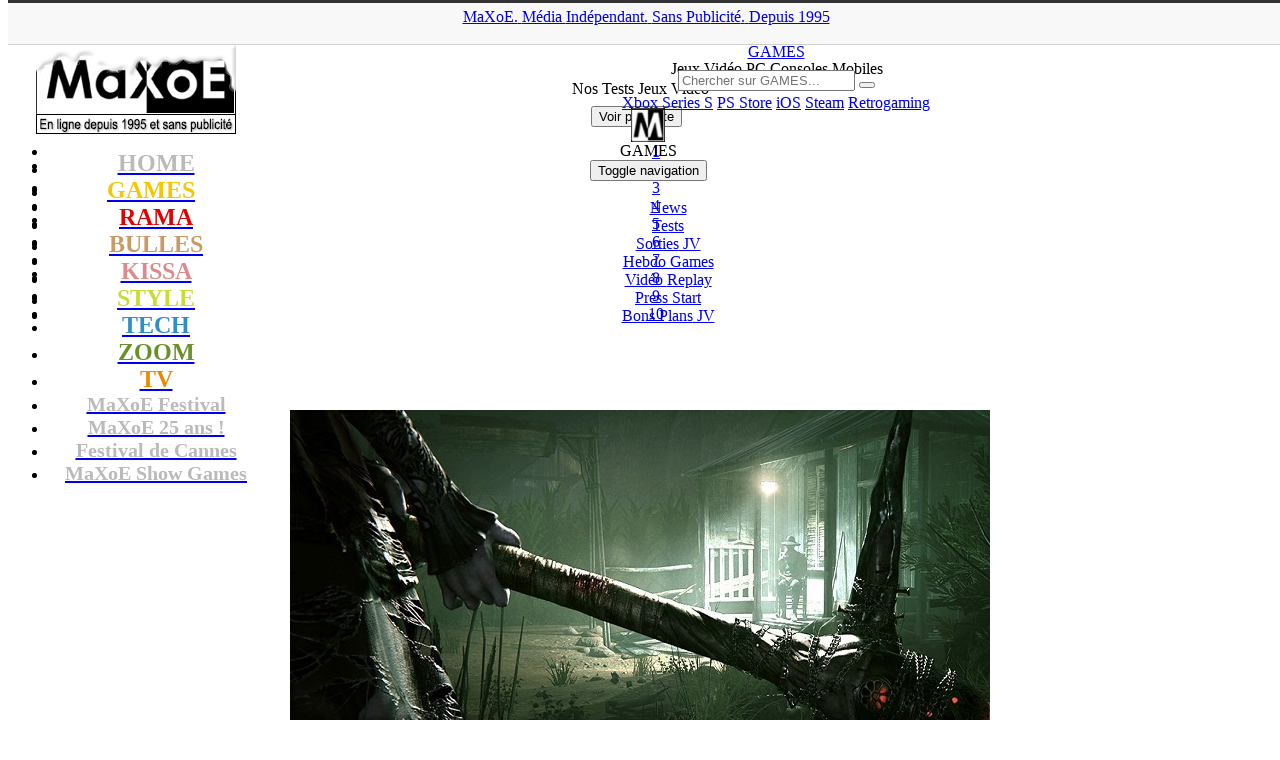

--- FILE ---
content_type: text/html; charset=UTF-8
request_url: https://www.maxoe.com/games-tests-jeux-video-notes/page/39/?v=7
body_size: 14808
content:

<!DOCTYPE html PUBLIC "-//W3C//DTD XHTML 1.0 Transitional//EN" "http://www.w3.org/TR/xhtml1/DTD/xhtml1-transitional.dtd">
<html lang="fr-FR">
<head>
<title>Tests - Tri par Notes - MaXoE</title>
<meta http-equiv="Content-Type" content="text/html; charset=UTF-8" />
<meta http-equiv="Content-Style-Type" content="text/css">
<meta http-equiv="Content-Language" content="fr">
<meta name="title" content="MaXoE Actualité jeux vidéo, cinéma, musique, Japon, anime, manga, informatique, mobile, hi-tech, animaux, sports, associations, design, art, expositions">
<meta name="classification" content="maxoe">
<meta name="robots" content="index,follow">
<meta name="keywords" content="jeux vidéo, cinéma, musique, Japon, anime, manga, informatique, mobile, hi-tech, animaux, sports, associations, design, art, expositions">
<meta name=viewport content="width=device-width, initial-scale=1">
<link rel="alternate" href="https://www.maxoe.com/" hreflang="fr-fr" />
<link rel="alternate" type="application/rss+xml" title="MaXoE Actualité jeux vidéo, cinéma, musique, Japon, anime, manga, informatique, mobile, hi-tech, animaux, sports, associations, design, art, expositions" href="/feed/">
<link rel="stylesheet" type="text/css" href="https://fonts.googleapis.com/css?family=Russo+One" media="screen">
<link rel="stylesheet" href="/wp-content/themes/v2021/style.css" type="text/css" media="screen" />
<link rel="stylesheet" href="/wp-content/themes/v2021/font-awesome/css/font-awesome.min.css">
<link rel="icon" type="image/png" href="/img/theme/icone_games.png" />
<meta name='robots' content='index, follow, max-image-preview:large, max-snippet:-1, max-video-preview:-1' />
	<style>img:is([sizes="auto" i], [sizes^="auto," i]) { contain-intrinsic-size: 3000px 1500px }</style>
	
	<!-- This site is optimized with the Yoast SEO plugin v26.6 - https://yoast.com/wordpress/plugins/seo/ -->
	<link rel="canonical" href="https://www.maxoe.com/games-tests-jeux-video-notes/" />
	<meta property="og:locale" content="fr_FR" />
	<meta property="og:type" content="article" />
	<meta property="og:title" content="Tests - Tri par Notes - MaXoE" />
	<meta property="og:url" content="https://www.maxoe.com/games-tests-jeux-video-notes/" />
	<meta property="og:site_name" content="MaXoE" />
	<meta property="article:publisher" content="https://www.facebook.com/maxoecom" />
	<meta property="article:modified_time" content="2017-06-19T22:47:55+00:00" />
	<meta property="og:image" content="https://www.maxoe.com/img/uploads/2024/08/maxoe_logo_site.jpg" />
	<meta property="og:image:width" content="1024" />
	<meta property="og:image:height" content="576" />
	<meta property="og:image:type" content="image/jpeg" />
	<meta name="twitter:card" content="summary_large_image" />
	<meta name="twitter:site" content="@maxoe" />
	<script type="application/ld+json" class="yoast-schema-graph">{"@context":"https://schema.org","@graph":[{"@type":"WebPage","@id":"https://www.maxoe.com/games-tests-jeux-video-notes/","url":"https://www.maxoe.com/games-tests-jeux-video-notes/","name":"Tests - Tri par Notes - MaXoE","isPartOf":{"@id":"https://www.maxoe.com/#website"},"datePublished":"2017-06-10T00:39:43+00:00","dateModified":"2017-06-19T22:47:55+00:00","inLanguage":"fr-FR","potentialAction":[{"@type":"ReadAction","target":["https://www.maxoe.com/games-tests-jeux-video-notes/"]}]},{"@type":"WebSite","@id":"https://www.maxoe.com/#website","url":"https://www.maxoe.com/","name":"MaXoE","description":"Média indépendant et sans publicité fondé en 1995 - Magazine web : jeux vidéo, gaming, cinéma, musique, BD, comics, manga, hi-tech, art, sciences...","publisher":{"@id":"https://www.maxoe.com/#organization"},"potentialAction":[{"@type":"SearchAction","target":{"@type":"EntryPoint","urlTemplate":"https://www.maxoe.com/?s={search_term_string}"},"query-input":{"@type":"PropertyValueSpecification","valueRequired":true,"valueName":"search_term_string"}}],"inLanguage":"fr-FR"},{"@type":"Organization","@id":"https://www.maxoe.com/#organization","name":"MaXoE","url":"https://www.maxoe.com/","logo":{"@type":"ImageObject","inLanguage":"fr-FR","@id":"https://www.maxoe.com/#/schema/logo/image/","url":"https://www.maxoe.com/img/uploads/2024/08/maxoe_logo_site.jpg","contentUrl":"https://www.maxoe.com/img/uploads/2024/08/maxoe_logo_site.jpg","width":1024,"height":576,"caption":"MaXoE"},"image":{"@id":"https://www.maxoe.com/#/schema/logo/image/"},"sameAs":["https://www.facebook.com/maxoecom","https://x.com/maxoe","https://www.youtube.com/maxoe"]}]}</script>
	<!-- / Yoast SEO plugin. -->


<link rel='dns-prefetch' href='//fonts.googleapis.com' />
<script type="text/javascript">
/* <![CDATA[ */
window._wpemojiSettings = {"baseUrl":"https:\/\/s.w.org\/images\/core\/emoji\/16.0.1\/72x72\/","ext":".png","svgUrl":"https:\/\/s.w.org\/images\/core\/emoji\/16.0.1\/svg\/","svgExt":".svg","source":{"concatemoji":"https:\/\/www.maxoe.com\/wp-includes\/js\/wp-emoji-release.min.js?ver=6.8.3"}};
/*! This file is auto-generated */
!function(s,n){var o,i,e;function c(e){try{var t={supportTests:e,timestamp:(new Date).valueOf()};sessionStorage.setItem(o,JSON.stringify(t))}catch(e){}}function p(e,t,n){e.clearRect(0,0,e.canvas.width,e.canvas.height),e.fillText(t,0,0);var t=new Uint32Array(e.getImageData(0,0,e.canvas.width,e.canvas.height).data),a=(e.clearRect(0,0,e.canvas.width,e.canvas.height),e.fillText(n,0,0),new Uint32Array(e.getImageData(0,0,e.canvas.width,e.canvas.height).data));return t.every(function(e,t){return e===a[t]})}function u(e,t){e.clearRect(0,0,e.canvas.width,e.canvas.height),e.fillText(t,0,0);for(var n=e.getImageData(16,16,1,1),a=0;a<n.data.length;a++)if(0!==n.data[a])return!1;return!0}function f(e,t,n,a){switch(t){case"flag":return n(e,"\ud83c\udff3\ufe0f\u200d\u26a7\ufe0f","\ud83c\udff3\ufe0f\u200b\u26a7\ufe0f")?!1:!n(e,"\ud83c\udde8\ud83c\uddf6","\ud83c\udde8\u200b\ud83c\uddf6")&&!n(e,"\ud83c\udff4\udb40\udc67\udb40\udc62\udb40\udc65\udb40\udc6e\udb40\udc67\udb40\udc7f","\ud83c\udff4\u200b\udb40\udc67\u200b\udb40\udc62\u200b\udb40\udc65\u200b\udb40\udc6e\u200b\udb40\udc67\u200b\udb40\udc7f");case"emoji":return!a(e,"\ud83e\udedf")}return!1}function g(e,t,n,a){var r="undefined"!=typeof WorkerGlobalScope&&self instanceof WorkerGlobalScope?new OffscreenCanvas(300,150):s.createElement("canvas"),o=r.getContext("2d",{willReadFrequently:!0}),i=(o.textBaseline="top",o.font="600 32px Arial",{});return e.forEach(function(e){i[e]=t(o,e,n,a)}),i}function t(e){var t=s.createElement("script");t.src=e,t.defer=!0,s.head.appendChild(t)}"undefined"!=typeof Promise&&(o="wpEmojiSettingsSupports",i=["flag","emoji"],n.supports={everything:!0,everythingExceptFlag:!0},e=new Promise(function(e){s.addEventListener("DOMContentLoaded",e,{once:!0})}),new Promise(function(t){var n=function(){try{var e=JSON.parse(sessionStorage.getItem(o));if("object"==typeof e&&"number"==typeof e.timestamp&&(new Date).valueOf()<e.timestamp+604800&&"object"==typeof e.supportTests)return e.supportTests}catch(e){}return null}();if(!n){if("undefined"!=typeof Worker&&"undefined"!=typeof OffscreenCanvas&&"undefined"!=typeof URL&&URL.createObjectURL&&"undefined"!=typeof Blob)try{var e="postMessage("+g.toString()+"("+[JSON.stringify(i),f.toString(),p.toString(),u.toString()].join(",")+"));",a=new Blob([e],{type:"text/javascript"}),r=new Worker(URL.createObjectURL(a),{name:"wpTestEmojiSupports"});return void(r.onmessage=function(e){c(n=e.data),r.terminate(),t(n)})}catch(e){}c(n=g(i,f,p,u))}t(n)}).then(function(e){for(var t in e)n.supports[t]=e[t],n.supports.everything=n.supports.everything&&n.supports[t],"flag"!==t&&(n.supports.everythingExceptFlag=n.supports.everythingExceptFlag&&n.supports[t]);n.supports.everythingExceptFlag=n.supports.everythingExceptFlag&&!n.supports.flag,n.DOMReady=!1,n.readyCallback=function(){n.DOMReady=!0}}).then(function(){return e}).then(function(){var e;n.supports.everything||(n.readyCallback(),(e=n.source||{}).concatemoji?t(e.concatemoji):e.wpemoji&&e.twemoji&&(t(e.twemoji),t(e.wpemoji)))}))}((window,document),window._wpemojiSettings);
/* ]]> */
</script>
<style id='wp-emoji-styles-inline-css' type='text/css'>

	img.wp-smiley, img.emoji {
		display: inline !important;
		border: none !important;
		box-shadow: none !important;
		height: 1em !important;
		width: 1em !important;
		margin: 0 0.07em !important;
		vertical-align: -0.1em !important;
		background: none !important;
		padding: 0 !important;
	}
</style>
<link rel='stylesheet' id='wp-block-library-css' href='https://www.maxoe.com/wp-includes/css/dist/block-library/style.min.css?ver=6.8.3' type='text/css' media='all' />
<style id='classic-theme-styles-inline-css' type='text/css'>
/*! This file is auto-generated */
.wp-block-button__link{color:#fff;background-color:#32373c;border-radius:9999px;box-shadow:none;text-decoration:none;padding:calc(.667em + 2px) calc(1.333em + 2px);font-size:1.125em}.wp-block-file__button{background:#32373c;color:#fff;text-decoration:none}
</style>
<style id='global-styles-inline-css' type='text/css'>
:root{--wp--preset--aspect-ratio--square: 1;--wp--preset--aspect-ratio--4-3: 4/3;--wp--preset--aspect-ratio--3-4: 3/4;--wp--preset--aspect-ratio--3-2: 3/2;--wp--preset--aspect-ratio--2-3: 2/3;--wp--preset--aspect-ratio--16-9: 16/9;--wp--preset--aspect-ratio--9-16: 9/16;--wp--preset--color--black: #000000;--wp--preset--color--cyan-bluish-gray: #abb8c3;--wp--preset--color--white: #ffffff;--wp--preset--color--pale-pink: #f78da7;--wp--preset--color--vivid-red: #cf2e2e;--wp--preset--color--luminous-vivid-orange: #ff6900;--wp--preset--color--luminous-vivid-amber: #fcb900;--wp--preset--color--light-green-cyan: #7bdcb5;--wp--preset--color--vivid-green-cyan: #00d084;--wp--preset--color--pale-cyan-blue: #8ed1fc;--wp--preset--color--vivid-cyan-blue: #0693e3;--wp--preset--color--vivid-purple: #9b51e0;--wp--preset--gradient--vivid-cyan-blue-to-vivid-purple: linear-gradient(135deg,rgba(6,147,227,1) 0%,rgb(155,81,224) 100%);--wp--preset--gradient--light-green-cyan-to-vivid-green-cyan: linear-gradient(135deg,rgb(122,220,180) 0%,rgb(0,208,130) 100%);--wp--preset--gradient--luminous-vivid-amber-to-luminous-vivid-orange: linear-gradient(135deg,rgba(252,185,0,1) 0%,rgba(255,105,0,1) 100%);--wp--preset--gradient--luminous-vivid-orange-to-vivid-red: linear-gradient(135deg,rgba(255,105,0,1) 0%,rgb(207,46,46) 100%);--wp--preset--gradient--very-light-gray-to-cyan-bluish-gray: linear-gradient(135deg,rgb(238,238,238) 0%,rgb(169,184,195) 100%);--wp--preset--gradient--cool-to-warm-spectrum: linear-gradient(135deg,rgb(74,234,220) 0%,rgb(151,120,209) 20%,rgb(207,42,186) 40%,rgb(238,44,130) 60%,rgb(251,105,98) 80%,rgb(254,248,76) 100%);--wp--preset--gradient--blush-light-purple: linear-gradient(135deg,rgb(255,206,236) 0%,rgb(152,150,240) 100%);--wp--preset--gradient--blush-bordeaux: linear-gradient(135deg,rgb(254,205,165) 0%,rgb(254,45,45) 50%,rgb(107,0,62) 100%);--wp--preset--gradient--luminous-dusk: linear-gradient(135deg,rgb(255,203,112) 0%,rgb(199,81,192) 50%,rgb(65,88,208) 100%);--wp--preset--gradient--pale-ocean: linear-gradient(135deg,rgb(255,245,203) 0%,rgb(182,227,212) 50%,rgb(51,167,181) 100%);--wp--preset--gradient--electric-grass: linear-gradient(135deg,rgb(202,248,128) 0%,rgb(113,206,126) 100%);--wp--preset--gradient--midnight: linear-gradient(135deg,rgb(2,3,129) 0%,rgb(40,116,252) 100%);--wp--preset--font-size--small: 13px;--wp--preset--font-size--medium: 20px;--wp--preset--font-size--large: 36px;--wp--preset--font-size--x-large: 42px;--wp--preset--spacing--20: 0.44rem;--wp--preset--spacing--30: 0.67rem;--wp--preset--spacing--40: 1rem;--wp--preset--spacing--50: 1.5rem;--wp--preset--spacing--60: 2.25rem;--wp--preset--spacing--70: 3.38rem;--wp--preset--spacing--80: 5.06rem;--wp--preset--shadow--natural: 6px 6px 9px rgba(0, 0, 0, 0.2);--wp--preset--shadow--deep: 12px 12px 50px rgba(0, 0, 0, 0.4);--wp--preset--shadow--sharp: 6px 6px 0px rgba(0, 0, 0, 0.2);--wp--preset--shadow--outlined: 6px 6px 0px -3px rgba(255, 255, 255, 1), 6px 6px rgba(0, 0, 0, 1);--wp--preset--shadow--crisp: 6px 6px 0px rgba(0, 0, 0, 1);}:where(.is-layout-flex){gap: 0.5em;}:where(.is-layout-grid){gap: 0.5em;}body .is-layout-flex{display: flex;}.is-layout-flex{flex-wrap: wrap;align-items: center;}.is-layout-flex > :is(*, div){margin: 0;}body .is-layout-grid{display: grid;}.is-layout-grid > :is(*, div){margin: 0;}:where(.wp-block-columns.is-layout-flex){gap: 2em;}:where(.wp-block-columns.is-layout-grid){gap: 2em;}:where(.wp-block-post-template.is-layout-flex){gap: 1.25em;}:where(.wp-block-post-template.is-layout-grid){gap: 1.25em;}.has-black-color{color: var(--wp--preset--color--black) !important;}.has-cyan-bluish-gray-color{color: var(--wp--preset--color--cyan-bluish-gray) !important;}.has-white-color{color: var(--wp--preset--color--white) !important;}.has-pale-pink-color{color: var(--wp--preset--color--pale-pink) !important;}.has-vivid-red-color{color: var(--wp--preset--color--vivid-red) !important;}.has-luminous-vivid-orange-color{color: var(--wp--preset--color--luminous-vivid-orange) !important;}.has-luminous-vivid-amber-color{color: var(--wp--preset--color--luminous-vivid-amber) !important;}.has-light-green-cyan-color{color: var(--wp--preset--color--light-green-cyan) !important;}.has-vivid-green-cyan-color{color: var(--wp--preset--color--vivid-green-cyan) !important;}.has-pale-cyan-blue-color{color: var(--wp--preset--color--pale-cyan-blue) !important;}.has-vivid-cyan-blue-color{color: var(--wp--preset--color--vivid-cyan-blue) !important;}.has-vivid-purple-color{color: var(--wp--preset--color--vivid-purple) !important;}.has-black-background-color{background-color: var(--wp--preset--color--black) !important;}.has-cyan-bluish-gray-background-color{background-color: var(--wp--preset--color--cyan-bluish-gray) !important;}.has-white-background-color{background-color: var(--wp--preset--color--white) !important;}.has-pale-pink-background-color{background-color: var(--wp--preset--color--pale-pink) !important;}.has-vivid-red-background-color{background-color: var(--wp--preset--color--vivid-red) !important;}.has-luminous-vivid-orange-background-color{background-color: var(--wp--preset--color--luminous-vivid-orange) !important;}.has-luminous-vivid-amber-background-color{background-color: var(--wp--preset--color--luminous-vivid-amber) !important;}.has-light-green-cyan-background-color{background-color: var(--wp--preset--color--light-green-cyan) !important;}.has-vivid-green-cyan-background-color{background-color: var(--wp--preset--color--vivid-green-cyan) !important;}.has-pale-cyan-blue-background-color{background-color: var(--wp--preset--color--pale-cyan-blue) !important;}.has-vivid-cyan-blue-background-color{background-color: var(--wp--preset--color--vivid-cyan-blue) !important;}.has-vivid-purple-background-color{background-color: var(--wp--preset--color--vivid-purple) !important;}.has-black-border-color{border-color: var(--wp--preset--color--black) !important;}.has-cyan-bluish-gray-border-color{border-color: var(--wp--preset--color--cyan-bluish-gray) !important;}.has-white-border-color{border-color: var(--wp--preset--color--white) !important;}.has-pale-pink-border-color{border-color: var(--wp--preset--color--pale-pink) !important;}.has-vivid-red-border-color{border-color: var(--wp--preset--color--vivid-red) !important;}.has-luminous-vivid-orange-border-color{border-color: var(--wp--preset--color--luminous-vivid-orange) !important;}.has-luminous-vivid-amber-border-color{border-color: var(--wp--preset--color--luminous-vivid-amber) !important;}.has-light-green-cyan-border-color{border-color: var(--wp--preset--color--light-green-cyan) !important;}.has-vivid-green-cyan-border-color{border-color: var(--wp--preset--color--vivid-green-cyan) !important;}.has-pale-cyan-blue-border-color{border-color: var(--wp--preset--color--pale-cyan-blue) !important;}.has-vivid-cyan-blue-border-color{border-color: var(--wp--preset--color--vivid-cyan-blue) !important;}.has-vivid-purple-border-color{border-color: var(--wp--preset--color--vivid-purple) !important;}.has-vivid-cyan-blue-to-vivid-purple-gradient-background{background: var(--wp--preset--gradient--vivid-cyan-blue-to-vivid-purple) !important;}.has-light-green-cyan-to-vivid-green-cyan-gradient-background{background: var(--wp--preset--gradient--light-green-cyan-to-vivid-green-cyan) !important;}.has-luminous-vivid-amber-to-luminous-vivid-orange-gradient-background{background: var(--wp--preset--gradient--luminous-vivid-amber-to-luminous-vivid-orange) !important;}.has-luminous-vivid-orange-to-vivid-red-gradient-background{background: var(--wp--preset--gradient--luminous-vivid-orange-to-vivid-red) !important;}.has-very-light-gray-to-cyan-bluish-gray-gradient-background{background: var(--wp--preset--gradient--very-light-gray-to-cyan-bluish-gray) !important;}.has-cool-to-warm-spectrum-gradient-background{background: var(--wp--preset--gradient--cool-to-warm-spectrum) !important;}.has-blush-light-purple-gradient-background{background: var(--wp--preset--gradient--blush-light-purple) !important;}.has-blush-bordeaux-gradient-background{background: var(--wp--preset--gradient--blush-bordeaux) !important;}.has-luminous-dusk-gradient-background{background: var(--wp--preset--gradient--luminous-dusk) !important;}.has-pale-ocean-gradient-background{background: var(--wp--preset--gradient--pale-ocean) !important;}.has-electric-grass-gradient-background{background: var(--wp--preset--gradient--electric-grass) !important;}.has-midnight-gradient-background{background: var(--wp--preset--gradient--midnight) !important;}.has-small-font-size{font-size: var(--wp--preset--font-size--small) !important;}.has-medium-font-size{font-size: var(--wp--preset--font-size--medium) !important;}.has-large-font-size{font-size: var(--wp--preset--font-size--large) !important;}.has-x-large-font-size{font-size: var(--wp--preset--font-size--x-large) !important;}
:where(.wp-block-post-template.is-layout-flex){gap: 1.25em;}:where(.wp-block-post-template.is-layout-grid){gap: 1.25em;}
:where(.wp-block-columns.is-layout-flex){gap: 2em;}:where(.wp-block-columns.is-layout-grid){gap: 2em;}
:root :where(.wp-block-pullquote){font-size: 1.5em;line-height: 1.6;}
</style>
<link rel='stylesheet' id='avatar-manager-css' href='https://www.maxoe.com/wp-content/plugins/avatar-manager/assets/css/avatar-manager.min.css?ver=1.2.1' type='text/css' media='all' />
<link rel='stylesheet' id='contact-form-7-css' href='https://www.maxoe.com/wp-content/plugins/contact-form-7/includes/css/styles.css?ver=6.1.4' type='text/css' media='all' />
<style id='contact-form-7-inline-css' type='text/css'>
.wpcf7 .wpcf7-recaptcha iframe {margin-bottom: 0;}.wpcf7 .wpcf7-recaptcha[data-align="center"] > div {margin: 0 auto;}.wpcf7 .wpcf7-recaptcha[data-align="right"] > div {margin: 0 0 0 auto;}
</style>
<link rel='stylesheet' id='wp-polls-css' href='https://www.maxoe.com/wp-content/plugins/wp-polls/polls-css.css?ver=2.77.3' type='text/css' media='all' />
<style id='wp-polls-inline-css' type='text/css'>
.wp-polls .pollbar {
	margin: 1px;
	font-size: 13px;
	line-height: 15px;
	height: 15px;
	background: #e1edf8;
	border: 1px solid #;
}

</style>
<link rel='stylesheet' id='wp-postratings-css' href='https://www.maxoe.com/wp-content/plugins/wp-postratings/css/postratings-css.css?ver=1.91.2' type='text/css' media='all' />
<link rel='stylesheet' id='bootstrapstyle-css' href='https://www.maxoe.com/wp-content/themes/v2021/css/bootstrap.min.css?ver=6.8.3' type='text/css' media='all' />
<link rel='stylesheet' id='bootstrapthemestyle-css' href='https://www.maxoe.com/wp-content/themes/v2021/css/bootstrap-theme.min.css?ver=6.8.3' type='text/css' media='all' />
<link rel='stylesheet' id='googlefonts-css' href='https://fonts.googleapis.com/css?family=Abel:400|Oswald' type='text/css' media='all' />
<link rel='stylesheet' id='slb_core-css' href='https://www.maxoe.com/wp-content/plugins/simple-lightbox/client/css/app.css?ver=2.9.4' type='text/css' media='all' />
<script type="text/javascript" src="https://www.maxoe.com/wp-includes/js/jquery/jquery.min.js?ver=3.7.1" id="jquery-core-js"></script>
<script type="text/javascript" src="https://www.maxoe.com/wp-includes/js/jquery/jquery-migrate.min.js?ver=3.4.1" id="jquery-migrate-js"></script>
<script type="text/javascript" src="https://www.maxoe.com/wp-content/plugins/avatar-manager/assets/js/avatar-manager.min.js?ver=1.2.1" id="avatar-manager-js"></script>
<script type="text/javascript" src="https://www.maxoe.com/wp-content/themes/v2021/js/bootstrap.min.js?ver=1" id="bootstrap-script-js"></script>
<link rel="https://api.w.org/" href="https://www.maxoe.com/wp-json/" /><link rel="alternate" title="JSON" type="application/json" href="https://www.maxoe.com/wp-json/wp/v2/pages/111723" /><link rel="alternate" title="oEmbed (JSON)" type="application/json+oembed" href="https://www.maxoe.com/wp-json/oembed/1.0/embed?url=https%3A%2F%2Fwww.maxoe.com%2Fgames-tests-jeux-video-notes%2F" />
<link rel="alternate" title="oEmbed (XML)" type="text/xml+oembed" href="https://www.maxoe.com/wp-json/oembed/1.0/embed?url=https%3A%2F%2Fwww.maxoe.com%2Fgames-tests-jeux-video-notes%2F&#038;format=xml" />
<meta property="og:type" content="article" />
<meta property="og:title" content="Tests &#8211; Tri par Notes" />
<meta property="og:url" content="https://www.maxoe.com/games-tests-jeux-video-notes/" />
<meta property="og:description" content="" />
<script type="text/javascript" src="https://www.maxoe.com/wp-content/plugins/si-captcha-for-wordpress/captcha/si_captcha.js?ver=1769628834"></script>
<!-- begin SI CAPTCHA Anti-Spam - login/register form style -->
<style type="text/css">
.si_captcha_small { width:175px; height:45px; padding-top:10px; padding-bottom:10px; }
.si_captcha_large { width:250px; height:60px; padding-top:10px; padding-bottom:10px; }
img#si_image_com { border-style:none; margin:0; padding-right:5px; float:left; }
img#si_image_reg { border-style:none; margin:0; padding-right:5px; float:left; }
img#si_image_log { border-style:none; margin:0; padding-right:5px; float:left; }
img#si_image_side_login { border-style:none; margin:0; padding-right:5px; float:left; }
img#si_image_checkout { border-style:none; margin:0; padding-right:5px; float:left; }
img#si_image_jetpack { border-style:none; margin:0; padding-right:5px; float:left; }
img#si_image_bbpress_topic { border-style:none; margin:0; padding-right:5px; float:left; }
.si_captcha_refresh { border-style:none; margin:0; vertical-align:bottom; }
div#si_captcha_input { display:block; padding-top:15px; padding-bottom:5px; }
label#si_captcha_code_label { margin:0; }
input#si_captcha_code_input { width:65px; }
p#si_captcha_code_p { clear: left; padding-top:10px; }
.si-captcha-jetpack-error { color:#DC3232; }
</style>
<!-- end SI CAPTCHA Anti-Spam - login/register form style -->
<link rel="icon" href="https://www.maxoe.com/img/uploads/2019/02/cropped-maxoe_homepage-1-32x32.jpg" sizes="32x32" />
<link rel="icon" href="https://www.maxoe.com/img/uploads/2019/02/cropped-maxoe_homepage-1-192x192.jpg" sizes="192x192" />
<link rel="apple-touch-icon" href="https://www.maxoe.com/img/uploads/2019/02/cropped-maxoe_homepage-1-180x180.jpg" />
<meta name="msapplication-TileImage" content="https://www.maxoe.com/img/uploads/2019/02/cropped-maxoe_homepage-1-270x270.jpg" />
<script type="text/javascript">
jQuery(function($) {
jQuery(document).ready(function() {
	$toTop = $("#gotop");
	
	jQuery(window).scroll(function() {
		if(jQuery(this).scrollTop() != 0) {
			$toTop.fadeIn();  
		} else {
			$toTop.fadeOut();
		}	 
	});

	$toTop.click(function() {
		jQuery("body, html").animate({ scrollTop : 0 }, 800);
		return false;
	});
});
});
</script>
<script type="text/javascript">
  var _gaq = _gaq || [];
  _gaq.push(['_setAccount', 'UA-2783238-9']);
  _gaq.push(['_trackPageview']);

  (function() {
    var ga = document.createElement('script'); ga.type = 'text/javascript'; ga.async = true;
    ga.src = ('https:' == document.location.protocol ? 'https://ssl' : 'http://www') + '.google-analytics.com/ga.js';
    var s = document.getElementsByTagName('script')[0]; s.parentNode.insertBefore(ga, s);
  })();
</script>
<script>
            $(document).ready( function() {                

                /* $(selector).hover( inFunction, outFunction ) */
                $('.dropdown').hover( 
                    function() {
                        
                        $(this).find('ul').css({
                            "display": "block",
                            "margin-top": 0
                        });                        
                        
                    }, 
                    function() {
                        
                        $(this).find('ul').css({
                            "display": "none",
                            "margin-top": 0
                        });
                        
                    } 
                );
                
            });
</script>
</head>
<body>
<a name="top"></a>
<center>

<div style="background-color: #f8f8f8; border-bottom: 1px solid #d0d0d0; border-top: 3px solid #333; height: 36px; position: fixed; top: 0; width: 100% !important; z-index:9999 !important; padding-top: 5px !important; padding-bottom: 0px !important;">

<div class="row no-gutters-archive">

<div class="col-lg-2 col-md-2 col-sm-3 col-xs-4 text-left fawe" style="padding-left: 4px !important;">
<a href="/infosite-presentation/" title="A propos de l'Aventure"><i class="fa fa-info-circle fa-lg" style="margin-right: -2px !important;"></i></a>
<a href="/infosite-les-sites/" title="Actualités / Rendez-Vous"><i class="fa fa-map-signs fa-1x" style="margin-right: -2px !important;"></i></a>
<a href="/infosite-partenariats/" title="Partenariats / Collaborations"><i class="fa fa-handshake-o fa-1x" style="margin-right: -2px !important;"></i></a>
<a href="/infosite-contact/" title="Presse / Candidatures"><i class="fa fa-envelope-square fa-lg" style="margin-right: -2px !important;"></i></a>
</div>

<div>
<div class="col-lg-8 col-md-8 col-sm-6 col-xs-4 text-center brandtitle-topmain link-side-home">

<!-- Header all -->
<a href="/infosite-presentation/" title="MaXoE - Média Indépendant Sans Publicité Depuis 1995 !"><span class="hide-tablet"><span class="blink-media1">MaXoE.</span></span> <span class="blink-media2">Média <span class="hide-tablet">Indépendant.</span></span> <span class="blink-media3">Sans Pub<span class="hide-less535">licité<span class="hide-tablet">.</span></span></span> <span class="hide-tablet"><span class="blink-media4">Depuis 1995</span> <span class="blink-media5"><i class="fa fa-check-square fa-sm" style="color: #17b600; padding-left: 4px;" aria-hidden="true"></i></span></span></a><!-- Header all -->

</div>
</div>

<div class="col-lg-2 col-md-2 col-sm-3 col-xs-4 text-right" style="padding-right: 4px !important;">
<span class="fawe-twitter"><a href="https://x.com/maxoe" title="Suivre @MaXoE sur X/Twitter" target="_blank"><i class="fa fa-twitter-square fa-lg"></i></a></span>
<span class="fawe-facebook"><a href="https://www.facebook.com/maxoecom" title="Suivre MaXoE sur Facebook" target="_blank"><i class="fa fa-facebook-square fa-lg"></i></a></span>
<span class="fawe-youtube"><a href="https://www.youtube.com/maxoe" title="Vidéo MaXoE sur Youtube" target="_blank"><i class="fa fa-youtube-square fa-lg"></i></a></span>
<span class="fawe-rss"><a href="/feed/" title="Flux RSS MaXoE" target="_blank"><i class="fa fa-rss-square fa-lg"></i></a></span>
</div>

</div>

</div>

<div class="container" style="height: 73px; position: fixed; top: 35px; width: 100% !important; z-index:9998 !important; padding-top: 12px !important;  padding-bottom: 8px !important;">

<div class="row no-gutters">

<div class="col-lg-8 col-md-6 col-sm-6 hidden-xs text-left">

<div class="dropdown" style="z-index: 9998; width: 176px; min-width: 20%; float: left;">
	<div class="dropdown-toggle" id="menu1" data-toggle="dropdown">
	<img src='/img/theme/header_maxoe_neige.gif' class='img-journee' alt='MaXoE' title='MaXoE'>	<span style="padding-top: 20px !important;"><span class="caret"></span></span>
	</div>
		<ul class="dropdown-menu" role="menu" aria-labelledby="menu1">
			<li><a href="/"><span style="color:#bababa !important; font-weight: bold !important; font-size: 24px !important;">HOME</span></a></li>
			<li><a href="/games/"><span style="color:#f5c700 !important; font-weight: bold !important; font-size: 24px !important; padding-right: 10px;">GAMES</span></a></li>
			<li><a href="/rama/"><span style="color:#e30000 !important; font-weight: bold !important; font-size: 24px !important;">RAMA</span></a></li>
			<li><a href="/bulles"><span style="color:#ca9a65 !important; font-weight: bold !important; font-size: 24px !important;">BULLES</span></a></li>
			<li><a href="/kissa/"><span style="color:#de8a8d !important; font-weight: bold !important; font-size: 24px !important;">KISSA</span></a></li>
			<li><a href="/style/"><span style="color:#c6dd34 !important; font-weight: bold !important; font-size: 24px !important;">STYLE</span></a></li>
			<li><a href="/tech"><span style="color:#308dc9 !important; font-weight: bold !important; font-size: 24px !important;">TECH</span></a></li>
			<li><a href="/zoom/"><span style="color:#6a9128 !important; font-weight: bold !important; font-size: 24px !important;">ZOOM</span></a></li>
			<li><a href="/tv/"><span style="color:#eb8900 !important; font-weight: bold !important; font-size: 24px !important;">TV</span></a></li>
			<li><a href="/festival/"><span style="color:#BABABA !important; font-weight: bold !important; font-size: 20px !important;">MaXoE Festival</span></a></li>
			<li><a href="/25ans/"><span style="color:#BABABA !important; font-weight: bold !important; font-size: 20px !important;">MaXoE 25 ans !</span></a></li>
			<li><a href="/festival-de-cannes/"><span style="color:#BABABA !important; font-weight: bold !important; font-size: 20px !important;">Festival de Cannes</span></a></li>
			<li><a href="/maxoeshowgames/"><span style="color:#BABABA !important; font-weight: bold !important; font-size: 20px !important;">MaXoE Show Games</span></a></li>
		</ul>
</div>

<div class="hide-header">
<div style="min-width: 80% float: left; margin-top: -3px;">
	<a href="/games/" title="MaXoE Games"><span class="brandtitlegames" style="line-height: 1em; !important;">GAMES</span></a><br>
	<span class="brandtitle-submain" style="padding-left: 2px;">Jeux<span class="hide-device"> Vidéo</span> PC Consoles Mobiles</span>
</div>
</div>

</div>

<div class="col-lg-4 col-md-6 col-sm-6 col-xs-12" style="margin-top: -8px !important;">

	<form role="form" id="searchform" method="get" action="/">
		<div class="input-group stylish-input-group">
			<input type="hidden" name="cat" value="1">
			<input required type="text" name="s" id="s" class="form-control" placeholder="Chercher sur GAMES..." oninvalid="this.setCustomValidity('Saisissez le mot à rechercher')">
			<span class="input-group-addon">
				<button type="submit">
					<span class="glyphicon glyphicon-search"></span>
				</button>  
			</span>
		</div>
	</form>
				
		<div class="search-sub" style="padding-top: 3px;">
			<a href="/tag/xbox-series-s/" title="Xbox Series S">Xbox Series S</a>
			<a href="/tag/playstation-store/" title="PS Store">PS Store</a>
			<a href="/tag/ipad-iphone/" title="iOS">iOS</a>
			<a href="/tag/steam/" title="Steam">Steam</a>
			<a href="/tag/retrogaming/" title="Retrogaming">Retrogaming</a>
		</div>
</div>

</div>
</div>
<div style="clear:both"></div>

<nav class="navbar navbar-games" style="position: fixed !important; top: 108px !important; width: 100% !important; z-index:9997 !important;">
  <div class="container-fluid">

    <div class="navbar-header">
	<div class="visible-xs-inline-block pull-left">
	<div style="display: inline-block;"><a class="navbar-brand img-responsive" href="/"><img src="/img/theme/maxoe_logo_navbar.jpg" alt="MaXoE" height="34"></a></div>
	<div class="brandtitlegames title-toggled">GAMES</div>
	</div>
      <button type="button" class="navbar-toggle collapsed" data-toggle="collapse" data-target="#bs-example-navbar-collapse-1" aria-expanded="false">
        <span class="sr-only">Toggle navigation</span>
        <span class="icon-bar"></span>
        <span class="icon-bar"></span>
        <span class="icon-bar"></span>
      </button>
    </div>

    <div class="collapse navbar-collapse" id="bs-example-navbar-collapse-1">
	
      <ul class="nav navbar-nav navbar-btn" style="margin-top: 0px !important;">
		
		<li><a href="/games/" title="Accueil Games"><span class="fa fa-home fa-md" alt="Accueil Games" title="Accueil Games"></span></a></li>
		<li><a href="/games/jeux-news/" title="News">News</a></li>
		<li><a href="/games/jeux-articles/" title="Tests">Tests</a></li>
		<li><a href="/tag/sorties-jeux-video/" title="Sorties JV">Sorties<span class="hide-menu-top"> JV</span></a></li>
		<li><a href="/tag/hebdo-games/" title="Hebdo Games">Hebdo Games</a></li>
		<li><a href="/tag/video-replay/" title="Vidéo Replay"><span class="hide-menu-top">Vidéo </span>Replay</a></li>
		<li><a href="/tag/press-start/" title="Press Start">Press Start</a></li>
		<li><a href="/tag/bons-plans-jv/" title="Bons Plans JV">Bons Plans<span class="hide-menu-top"> JV</span></a></li>

      </ul>
	  
    </div>
  </div>
</nav>

<div style="clear:both"></div>

<div id="gotop">▲</div>   
<div class="container-news margin-top-breadcrumb">
<div class="row no-gutters">

<div class="hide-tablet">
<div class="col-lg-12 col-md-12 col-sm-12 text-left" style="padding-top: 0px !important; margin-bottom: 8px !important;">

<div class="text-left">
<span id="breadcrumbs"><a href="/">MaXoE</a> > <a href="/games/">GAMES</a> > <a href="/category/games/jeux-articles/">Tests</a> > Tri par Notes</span>
</div>

</div>
</div>

</div>
</div>

<div class="container" style="padding-top: 10px !important; padding-bottom: 15px !important; margin-bottom: 50px !important;">

<div style="padding-top: 18px; padding-bottom: 55px;"><span class="titlepost titlegames">Nos Tests Jeux Vidéo</span><br>
<center>
<div class="row row-articles">
<div class="col-sm-12" style="padding-top: 8px; margin-right: 8px;">
<div class="btn-group">
  <button type="button" class="btn btn-default dropdown-toggle" data-toggle="dropdown" aria-haspopup="true" aria-expanded="false">Voir par Note <span class="caret-articles"></span>
  </button>
  <ul class="dropdown-menu">
    <li><a href="/games-tests-jeux-video-notes/?v=1">1</a></li>
    <li><a href="/games-tests-jeux-video-notes/?v=2">2</a></li>
    <li><a href="/games-tests-jeux-video-notes/?v=3">3</a></li>
    <li><a href="/games-tests-jeux-video-notes/?v=4">4</a></li>
    <li><a href="/games-tests-jeux-video-notes/?v=5">5</a></li>
    <li><a href="/games-tests-jeux-video-notes/?v=6">6</a></li>
    <li><a href="/games-tests-jeux-video-notes/?v=7">7</a></li>
    <li><a href="/games-tests-jeux-video-notes/?v=8">8</a></li>
    <li><a href="/games-tests-jeux-video-notes/?v=9">9</a></li>
    <li><a href="/games-tests-jeux-video-notes/?v=10">10</a></li>
  </ul>
</div>
</div>
</div>
</center>

</div>



		
<!-- Start Page 2 -->
	
		
<div class="row no-gutters-archives" style="margin-bottom: 0px !important; margin-top: 16px !important;">

<div class="hide-tablet">
<div class="col-md-2">
	
  				<a href="https://www.maxoe.com/games/jeux-articles/tests-ps4/outlast-2-plaisir-souffrance/" rel="bookmark" title="Outlast 2 : le plaisir dans la souffrance"><img src="https://www.maxoe.com/img/uploads/2017/05/outlast-2-au-1280-1490316658723_1280w.jpg" title="Outlast 2 : le plaisir dans la souffrance" class="img-responsive" /></a>
		
</div>
</div>

<div class="col-md-7 text-left">

<div class="linkhome addpad-top-title3" style="padding-bottom: 13px; margin-top: -6px;"><a href="https://www.maxoe.com/games/jeux-articles/tests-ps4/outlast-2-plaisir-souffrance/" rel="bookmark" title="Outlast 2 : le plaisir dans la souffrance">Outlast 2 : le plaisir dans la souffrance</a></div>

Entre Candy et Human Centipede. Plus proche de Human Centipede quand même&#8230; Rarement un jeu n’aura autant mérité son PEGI 18. Dès le lancement de celui-ci, une simple phrase d&rsquo;avertissement annonce la couleur et le contenu pourrait se ...
</div>

<div class="col-md-3">

<div class="text-left addpad-top-title4" style="margin-top: 1px;"><span class="category-1" style="margin-right: 6px;"><a href="https://www.maxoe.com/games/jeux-articles/tests-ps4/">PS4</a></span></div>

		<div class="cadrenote" style="margin-top: 20px;">
		<div class="row no-gutters-une">

		<div class="col-xs-6"><center>
		<div class="avisfiche">NOTE MaXoE</div>
		<div style="padding-top: 5px; padding-bottom: 4px;">
		<img src="/img/theme/7.png" title="7"/>

		
		</div></center></div>

		<div class="col-xs-6"><center>
		<div class="avisfiche">VOTE DES LECTEURS</div>
		<div style="padding-top: 9px; padding-bottom: 8px;">
		<div style="display: inline-block;"><div id="post-ratings-110261" class="post-ratings" data-nonce="c2f6455751"><img id="rating_110261_1" src="https://www.maxoe.com/wp-content/plugins/wp-postratings/images/stars_crystal/rating_on.gif" alt="1 / 5" title="1 / 5" onmouseover="current_rating(110261, 1, '1 / 5');" onmouseout="ratings_off(2.8, 3, 0);" onclick="rate_post();" onkeypress="rate_post();" style="cursor: pointer; border: 0px;" /><img id="rating_110261_2" src="https://www.maxoe.com/wp-content/plugins/wp-postratings/images/stars_crystal/rating_on.gif" alt="2 / 5" title="2 / 5" onmouseover="current_rating(110261, 2, '2 / 5');" onmouseout="ratings_off(2.8, 3, 0);" onclick="rate_post();" onkeypress="rate_post();" style="cursor: pointer; border: 0px;" /><img id="rating_110261_3" src="https://www.maxoe.com/wp-content/plugins/wp-postratings/images/stars_crystal/rating_half.gif" alt="3 / 5" title="3 / 5" onmouseover="current_rating(110261, 3, '3 / 5');" onmouseout="ratings_off(2.8, 3, 0);" onclick="rate_post();" onkeypress="rate_post();" style="cursor: pointer; border: 0px;" /><img id="rating_110261_4" src="https://www.maxoe.com/wp-content/plugins/wp-postratings/images/stars_crystal/rating_off.gif" alt="4 / 5" title="4 / 5" onmouseover="current_rating(110261, 4, '4 / 5');" onmouseout="ratings_off(2.8, 3, 0);" onclick="rate_post();" onkeypress="rate_post();" style="cursor: pointer; border: 0px;" /><img id="rating_110261_5" src="https://www.maxoe.com/wp-content/plugins/wp-postratings/images/stars_crystal/rating_off.gif" alt="5 / 5" title="5 / 5" onmouseover="current_rating(110261, 5, '5 / 5');" onmouseout="ratings_off(2.8, 3, 0);" onclick="rate_post();" onkeypress="rate_post();" style="cursor: pointer; border: 0px;" /></div></div></div>
		</center></div>

		</div>
		</div>

</div>

</div>

<br>


			
<div class="row no-gutters-archives" style="margin-bottom: 0px !important; margin-top: 16px !important;">

<div class="hide-tablet">
<div class="col-md-2">
	
  				<a href="https://www.maxoe.com/games/jeux-articles/tests-pc/mass-effect-andromeda-devenez-lindiana-jones-planetes/" rel="bookmark" title="Mass Effect: Andromeda, devenez l&rsquo;Indiana Jones des planètes"><img src="https://www.maxoe.com/img/uploads/2017/05/Une-MassEffectAndromeda.jpeg" title="Mass Effect: Andromeda, devenez l&rsquo;Indiana Jones des planètes" class="img-responsive" /></a>
		
</div>
</div>

<div class="col-md-7 text-left">

<div class="linkhome addpad-top-title3" style="padding-bottom: 13px; margin-top: -6px;"><a href="https://www.maxoe.com/games/jeux-articles/tests-pc/mass-effect-andromeda-devenez-lindiana-jones-planetes/" rel="bookmark" title="Mass Effect: Andromeda, devenez l&rsquo;Indiana Jones des planètes">Mass Effect: Andromeda, devenez l&rsquo;Indiana Jones des planètes</a></div>

L’histoire commence alors que vous vous réveillez d’un sommeil cryogénique de 600 ans. Vous faites partie d’une arche censée rejoindre la galaxie Andromède pour redémarrer une civilisation. D’autres arches ont fait le même trajet, toutes ...
</div>

<div class="col-md-3">

<div class="text-left addpad-top-title4" style="margin-top: 1px;"><span class="category-1" style="margin-right: 6px;"><a href="https://www.maxoe.com/games/jeux-articles/tests-pc/">PC</a></span><span class="category-1" style="margin-right: 6px;"><a href="https://www.maxoe.com/games/jeux-articles/tests-ps4/">PS4</a></span><span class="category-1" style="margin-right: 6px;"><a href="https://www.maxoe.com/games/jeux-articles/tests-xbox-one/">Xbox One</a></span></div>

		<div class="cadrenote" style="margin-top: 20px;">
		<div class="row no-gutters-une">

		<div class="col-xs-6"><center>
		<div class="avisfiche">NOTE MaXoE</div>
		<div style="padding-top: 5px; padding-bottom: 4px;">
		<img src="/img/theme/7.png" title="7"/>

		
		</div></center></div>

		<div class="col-xs-6"><center>
		<div class="avisfiche">VOTE DES LECTEURS</div>
		<div style="padding-top: 9px; padding-bottom: 8px;">
		<div style="display: inline-block;"><div id="post-ratings-110107" class="post-ratings" data-nonce="36a9a3f287"><img id="rating_110107_1" src="https://www.maxoe.com/wp-content/plugins/wp-postratings/images/stars_crystal/rating_on.gif" alt="1 / 5" title="1 / 5" onmouseover="current_rating(110107, 1, '1 / 5');" onmouseout="ratings_off(3, 0, 0);" onclick="rate_post();" onkeypress="rate_post();" style="cursor: pointer; border: 0px;" /><img id="rating_110107_2" src="https://www.maxoe.com/wp-content/plugins/wp-postratings/images/stars_crystal/rating_on.gif" alt="2 / 5" title="2 / 5" onmouseover="current_rating(110107, 2, '2 / 5');" onmouseout="ratings_off(3, 0, 0);" onclick="rate_post();" onkeypress="rate_post();" style="cursor: pointer; border: 0px;" /><img id="rating_110107_3" src="https://www.maxoe.com/wp-content/plugins/wp-postratings/images/stars_crystal/rating_on.gif" alt="3 / 5" title="3 / 5" onmouseover="current_rating(110107, 3, '3 / 5');" onmouseout="ratings_off(3, 0, 0);" onclick="rate_post();" onkeypress="rate_post();" style="cursor: pointer; border: 0px;" /><img id="rating_110107_4" src="https://www.maxoe.com/wp-content/plugins/wp-postratings/images/stars_crystal/rating_off.gif" alt="4 / 5" title="4 / 5" onmouseover="current_rating(110107, 4, '4 / 5');" onmouseout="ratings_off(3, 0, 0);" onclick="rate_post();" onkeypress="rate_post();" style="cursor: pointer; border: 0px;" /><img id="rating_110107_5" src="https://www.maxoe.com/wp-content/plugins/wp-postratings/images/stars_crystal/rating_off.gif" alt="5 / 5" title="5 / 5" onmouseover="current_rating(110107, 5, '5 / 5');" onmouseout="ratings_off(3, 0, 0);" onclick="rate_post();" onkeypress="rate_post();" style="cursor: pointer; border: 0px;" /></div></div></div>
		</center></div>

		</div>
		</div>

</div>

</div>

<br>


			
<div class="row no-gutters-archives" style="margin-bottom: 0px !important; margin-top: 16px !important;">

<div class="hide-tablet">
<div class="col-md-2">
	
  				<a href="https://www.maxoe.com/games/jeux-articles/tests-pc/retour-eagle-flight-fais-loiseau/" rel="bookmark" title="Retour sur Eagle Flight : fais comme l&rsquo;oiseau"><img src="https://www.maxoe.com/img/uploads/2017/05/EagleFlight-haut.jpg" title="Retour sur Eagle Flight : fais comme l&rsquo;oiseau" class="img-responsive" /></a>
		
</div>
</div>

<div class="col-md-7 text-left">

<div class="linkhome addpad-top-title3" style="padding-bottom: 13px; margin-top: -6px;"><a href="https://www.maxoe.com/games/jeux-articles/tests-pc/retour-eagle-flight-fais-loiseau/" rel="bookmark" title="Retour sur Eagle Flight : fais comme l&rsquo;oiseau">Retour sur Eagle Flight : fais comme l&rsquo;oiseau</a></div>

Paris, retour à la nature Paris. Quelques années après nous. Après nous car la ville est abandonnée. Elle est envahie par la végétation et les animaux : loups, aigles, éléphants, girafes, &#8230; Et vous dans tout cela ? Vous incarnez un aigle en vue ...
</div>

<div class="col-md-3">

<div class="text-left addpad-top-title4" style="margin-top: 1px;"><span class="category-1" style="margin-right: 6px;"><a href="https://www.maxoe.com/games/jeux-articles/tests-pc/">PC</a></span><span class="category-1" style="margin-right: 6px;"><a href="https://www.maxoe.com/games/jeux-articles/tests-ps4/">PS4</a></span></div>

		<div class="cadrenote" style="margin-top: 20px;">
		<div class="row no-gutters-une">

		<div class="col-xs-6"><center>
		<div class="avisfiche">NOTE MaXoE</div>
		<div style="padding-top: 5px; padding-bottom: 4px;">
		<img src="/img/theme/7.png" title="7"/>

		
		</div></center></div>

		<div class="col-xs-6"><center>
		<div class="avisfiche">VOTE DES LECTEURS</div>
		<div style="padding-top: 9px; padding-bottom: 8px;">
		<div style="display: inline-block;"><div id="post-ratings-109894" class="post-ratings" data-nonce="b3043de36b"><img id="rating_109894_1" src="https://www.maxoe.com/wp-content/plugins/wp-postratings/images/stars_crystal/rating_on.gif" alt="1 / 5" title="1 / 5" onmouseover="current_rating(109894, 1, '1 / 5');" onmouseout="ratings_off(3, 0, 0);" onclick="rate_post();" onkeypress="rate_post();" style="cursor: pointer; border: 0px;" /><img id="rating_109894_2" src="https://www.maxoe.com/wp-content/plugins/wp-postratings/images/stars_crystal/rating_on.gif" alt="2 / 5" title="2 / 5" onmouseover="current_rating(109894, 2, '2 / 5');" onmouseout="ratings_off(3, 0, 0);" onclick="rate_post();" onkeypress="rate_post();" style="cursor: pointer; border: 0px;" /><img id="rating_109894_3" src="https://www.maxoe.com/wp-content/plugins/wp-postratings/images/stars_crystal/rating_on.gif" alt="3 / 5" title="3 / 5" onmouseover="current_rating(109894, 3, '3 / 5');" onmouseout="ratings_off(3, 0, 0);" onclick="rate_post();" onkeypress="rate_post();" style="cursor: pointer; border: 0px;" /><img id="rating_109894_4" src="https://www.maxoe.com/wp-content/plugins/wp-postratings/images/stars_crystal/rating_off.gif" alt="4 / 5" title="4 / 5" onmouseover="current_rating(109894, 4, '4 / 5');" onmouseout="ratings_off(3, 0, 0);" onclick="rate_post();" onkeypress="rate_post();" style="cursor: pointer; border: 0px;" /><img id="rating_109894_5" src="https://www.maxoe.com/wp-content/plugins/wp-postratings/images/stars_crystal/rating_off.gif" alt="5 / 5" title="5 / 5" onmouseover="current_rating(109894, 5, '5 / 5');" onmouseout="ratings_off(3, 0, 0);" onclick="rate_post();" onkeypress="rate_post();" style="cursor: pointer; border: 0px;" /></div></div></div>
		</center></div>

		</div>
		</div>

</div>

</div>

<br>


			
<div class="row no-gutters-archives" style="margin-bottom: 0px !important; margin-top: 16px !important;">

<div class="hide-tablet">
<div class="col-md-2">
	
  				<a href="https://www.maxoe.com/games/jeux-articles/tests-pc/toukiden-2-main-demon/" rel="bookmark" title="Toukiden 2 : La main du démon"><img src="https://www.maxoe.com/img/uploads/2017/04/toukiden-2-en-tête.jpg" title="Toukiden 2 : La main du démon" class="img-responsive" /></a>
		
</div>
</div>

<div class="col-md-7 text-left">

<div class="linkhome addpad-top-title3" style="padding-bottom: 13px; margin-top: -6px;"><a href="https://www.maxoe.com/games/jeux-articles/tests-pc/toukiden-2-main-demon/" rel="bookmark" title="Toukiden 2 : La main du démon">Toukiden 2 : La main du démon</a></div>

Perte de mémoire L&rsquo;histoire se déroule peu de temps après Toukiden Kiwami (Vous pouvez retrouver notre test de la version Age of Demon à cette adresse). En tant que Slayer, l&rsquo;un des protecteurs de l&rsquo;humanité, notre devoir consiste à ...
</div>

<div class="col-md-3">

<div class="text-left addpad-top-title4" style="margin-top: 1px;"><span class="category-1" style="margin-right: 6px;"><a href="https://www.maxoe.com/games/jeux-articles/tests-pc/">PC</a></span><span class="category-1" style="margin-right: 6px;"><a href="https://www.maxoe.com/games/jeux-articles/tests-psvita/">PS Vita</a></span><span class="category-1" style="margin-right: 6px;"><a href="https://www.maxoe.com/games/jeux-articles/tests-ps4/">PS4</a></span></div>

		<div class="cadrenote" style="margin-top: 20px;">
		<div class="row no-gutters-une">

		<div class="col-xs-6"><center>
		<div class="avisfiche">NOTE MaXoE</div>
		<div style="padding-top: 5px; padding-bottom: 4px;">
		<img src="/img/theme/7.png" title="7"/>

		
		</div></center></div>

		<div class="col-xs-6"><center>
		<div class="avisfiche">VOTE DES LECTEURS</div>
		<div style="padding-top: 9px; padding-bottom: 8px;">
		<div style="display: inline-block;"><div id="post-ratings-109857" class="post-ratings" data-nonce="75ef5beab3"><img id="rating_109857_1" src="https://www.maxoe.com/wp-content/plugins/wp-postratings/images/stars_crystal/rating_on.gif" alt="1 / 5" title="1 / 5" onmouseover="current_rating(109857, 1, '1 / 5');" onmouseout="ratings_off(3.5, 4, 0);" onclick="rate_post();" onkeypress="rate_post();" style="cursor: pointer; border: 0px;" /><img id="rating_109857_2" src="https://www.maxoe.com/wp-content/plugins/wp-postratings/images/stars_crystal/rating_on.gif" alt="2 / 5" title="2 / 5" onmouseover="current_rating(109857, 2, '2 / 5');" onmouseout="ratings_off(3.5, 4, 0);" onclick="rate_post();" onkeypress="rate_post();" style="cursor: pointer; border: 0px;" /><img id="rating_109857_3" src="https://www.maxoe.com/wp-content/plugins/wp-postratings/images/stars_crystal/rating_on.gif" alt="3 / 5" title="3 / 5" onmouseover="current_rating(109857, 3, '3 / 5');" onmouseout="ratings_off(3.5, 4, 0);" onclick="rate_post();" onkeypress="rate_post();" style="cursor: pointer; border: 0px;" /><img id="rating_109857_4" src="https://www.maxoe.com/wp-content/plugins/wp-postratings/images/stars_crystal/rating_half.gif" alt="4 / 5" title="4 / 5" onmouseover="current_rating(109857, 4, '4 / 5');" onmouseout="ratings_off(3.5, 4, 0);" onclick="rate_post();" onkeypress="rate_post();" style="cursor: pointer; border: 0px;" /><img id="rating_109857_5" src="https://www.maxoe.com/wp-content/plugins/wp-postratings/images/stars_crystal/rating_off.gif" alt="5 / 5" title="5 / 5" onmouseover="current_rating(109857, 5, '5 / 5');" onmouseout="ratings_off(3.5, 4, 0);" onclick="rate_post();" onkeypress="rate_post();" style="cursor: pointer; border: 0px;" /></div></div></div>
		</center></div>

		</div>
		</div>

</div>

</div>

<br>


			
<div class="row no-gutters-archives" style="margin-bottom: 0px !important; margin-top: 16px !important;">

<div class="hide-tablet">
<div class="col-md-2">
	
  				<a href="https://www.maxoe.com/games/jeux-articles/tests-ps4/retour-robinson-the-journey-limmersion-selon-crytek/" rel="bookmark" title="Retour sur Robinson The Journey : l&rsquo;immersion selon Crytek"><img src="https://www.maxoe.com/img/uploads/2017/04/Robinson_The_Journey_haut.jpg" title="Retour sur Robinson The Journey : l&rsquo;immersion selon Crytek" class="img-responsive" /></a>
		
</div>
</div>

<div class="col-md-7 text-left">

<div class="linkhome addpad-top-title3" style="padding-bottom: 13px; margin-top: -6px;"><a href="https://www.maxoe.com/games/jeux-articles/tests-ps4/retour-robinson-the-journey-limmersion-selon-crytek/" rel="bookmark" title="Retour sur Robinson The Journey : l&rsquo;immersion selon Crytek">Retour sur Robinson The Journey : l&rsquo;immersion selon Crytek</a></div>

Planète inconnue Suite à un incident dans l&rsquo;espace, le personnage que vous incarnez, Robin, se retrouve sur la planètes Tyson 3. Son univers se résume à la capsule de secours et de survie qui l&rsquo;a amené jusque-là. Autour de celui-ci, vous ...
</div>

<div class="col-md-3">

<div class="text-left addpad-top-title4" style="margin-top: 1px;"><span class="category-1" style="margin-right: 6px;"><a href="https://www.maxoe.com/games/jeux-articles/tests-ps4/">PS4</a></span></div>

		<div class="cadrenote" style="margin-top: 20px;">
		<div class="row no-gutters-une">

		<div class="col-xs-6"><center>
		<div class="avisfiche">NOTE MaXoE</div>
		<div style="padding-top: 5px; padding-bottom: 4px;">
		<img src="/img/theme/7.png" title="7"/>

		
		</div></center></div>

		<div class="col-xs-6"><center>
		<div class="avisfiche">VOTE DES LECTEURS</div>
		<div style="padding-top: 9px; padding-bottom: 8px;">
		<div style="display: inline-block;"><div id="post-ratings-109865" class="post-ratings" data-nonce="c5ad7ae3f7"><img id="rating_109865_1" src="https://www.maxoe.com/wp-content/plugins/wp-postratings/images/stars_crystal/rating_on.gif" alt="1 / 5" title="1 / 5" onmouseover="current_rating(109865, 1, '1 / 5');" onmouseout="ratings_off(3, 0, 0);" onclick="rate_post();" onkeypress="rate_post();" style="cursor: pointer; border: 0px;" /><img id="rating_109865_2" src="https://www.maxoe.com/wp-content/plugins/wp-postratings/images/stars_crystal/rating_on.gif" alt="2 / 5" title="2 / 5" onmouseover="current_rating(109865, 2, '2 / 5');" onmouseout="ratings_off(3, 0, 0);" onclick="rate_post();" onkeypress="rate_post();" style="cursor: pointer; border: 0px;" /><img id="rating_109865_3" src="https://www.maxoe.com/wp-content/plugins/wp-postratings/images/stars_crystal/rating_on.gif" alt="3 / 5" title="3 / 5" onmouseover="current_rating(109865, 3, '3 / 5');" onmouseout="ratings_off(3, 0, 0);" onclick="rate_post();" onkeypress="rate_post();" style="cursor: pointer; border: 0px;" /><img id="rating_109865_4" src="https://www.maxoe.com/wp-content/plugins/wp-postratings/images/stars_crystal/rating_off.gif" alt="4 / 5" title="4 / 5" onmouseover="current_rating(109865, 4, '4 / 5');" onmouseout="ratings_off(3, 0, 0);" onclick="rate_post();" onkeypress="rate_post();" style="cursor: pointer; border: 0px;" /><img id="rating_109865_5" src="https://www.maxoe.com/wp-content/plugins/wp-postratings/images/stars_crystal/rating_off.gif" alt="5 / 5" title="5 / 5" onmouseover="current_rating(109865, 5, '5 / 5');" onmouseout="ratings_off(3, 0, 0);" onclick="rate_post();" onkeypress="rate_post();" style="cursor: pointer; border: 0px;" /></div></div></div>
		</center></div>

		</div>
		</div>

</div>

</div>

<br>


			
<div class="row no-gutters-archives" style="margin-bottom: 0px !important; margin-top: 16px !important;">

<div class="hide-tablet">
<div class="col-md-2">
	
  				<a href="https://www.maxoe.com/games/jeux-articles/tests-ps4/retour-tumble-vr-ladresse-immersion/" rel="bookmark" title="Retour sur Tumble VR : l&rsquo;adresse en immersion"><img src="https://www.maxoe.com/img/uploads/2017/04/TumbleVR-haut.jpg" title="Retour sur Tumble VR : l&rsquo;adresse en immersion" class="img-responsive" /></a>
		
</div>
</div>

<div class="col-md-7 text-left">

<div class="linkhome addpad-top-title3" style="padding-bottom: 13px; margin-top: -6px;"><a href="https://www.maxoe.com/games/jeux-articles/tests-ps4/retour-tumble-vr-ladresse-immersion/" rel="bookmark" title="Retour sur Tumble VR : l&rsquo;adresse en immersion">Retour sur Tumble VR : l&rsquo;adresse en immersion</a></div>

Petites pièces deviendront grandes Tumble est un jeu qui était sorti sur PS3. Le principe c&rsquo;était celui de l&rsquo;adresse et de la réflexion. On vous proposait différents challenges à base de pièces à empiler. Le but avoué à l&rsquo;époque ...
</div>

<div class="col-md-3">

<div class="text-left addpad-top-title4" style="margin-top: 1px;"><span class="category-1" style="margin-right: 6px;"><a href="https://www.maxoe.com/games/jeux-articles/tests-ps4/">PS4</a></span></div>

		<div class="cadrenote" style="margin-top: 20px;">
		<div class="row no-gutters-une">

		<div class="col-xs-6"><center>
		<div class="avisfiche">NOTE MaXoE</div>
		<div style="padding-top: 5px; padding-bottom: 4px;">
		<img src="/img/theme/7.png" title="7"/>

		
		</div></center></div>

		<div class="col-xs-6"><center>
		<div class="avisfiche">VOTE DES LECTEURS</div>
		<div style="padding-top: 9px; padding-bottom: 8px;">
		<div style="display: inline-block;"><div id="post-ratings-109801" class="post-ratings" data-nonce="cdc528a33a"><img id="rating_109801_1" src="https://www.maxoe.com/wp-content/plugins/wp-postratings/images/stars_crystal/rating_on.gif" alt="1 / 5" title="1 / 5" onmouseover="current_rating(109801, 1, '1 / 5');" onmouseout="ratings_off(3.5, 4, 0);" onclick="rate_post();" onkeypress="rate_post();" style="cursor: pointer; border: 0px;" /><img id="rating_109801_2" src="https://www.maxoe.com/wp-content/plugins/wp-postratings/images/stars_crystal/rating_on.gif" alt="2 / 5" title="2 / 5" onmouseover="current_rating(109801, 2, '2 / 5');" onmouseout="ratings_off(3.5, 4, 0);" onclick="rate_post();" onkeypress="rate_post();" style="cursor: pointer; border: 0px;" /><img id="rating_109801_3" src="https://www.maxoe.com/wp-content/plugins/wp-postratings/images/stars_crystal/rating_on.gif" alt="3 / 5" title="3 / 5" onmouseover="current_rating(109801, 3, '3 / 5');" onmouseout="ratings_off(3.5, 4, 0);" onclick="rate_post();" onkeypress="rate_post();" style="cursor: pointer; border: 0px;" /><img id="rating_109801_4" src="https://www.maxoe.com/wp-content/plugins/wp-postratings/images/stars_crystal/rating_half.gif" alt="4 / 5" title="4 / 5" onmouseover="current_rating(109801, 4, '4 / 5');" onmouseout="ratings_off(3.5, 4, 0);" onclick="rate_post();" onkeypress="rate_post();" style="cursor: pointer; border: 0px;" /><img id="rating_109801_5" src="https://www.maxoe.com/wp-content/plugins/wp-postratings/images/stars_crystal/rating_off.gif" alt="5 / 5" title="5 / 5" onmouseover="current_rating(109801, 5, '5 / 5');" onmouseout="ratings_off(3.5, 4, 0);" onclick="rate_post();" onkeypress="rate_post();" style="cursor: pointer; border: 0px;" /></div></div></div>
		</center></div>

		</div>
		</div>

</div>

</div>

<br>


			
<div class="row no-gutters-archives" style="margin-bottom: 0px !important; margin-top: 16px !important;">

<div class="hide-tablet">
<div class="col-md-2">
	
  				<a href="https://www.maxoe.com/games/jeux-articles/tests-pc/atelier-firis-the-alchemist-and-the-mysterious-journey-mixture-reussie/" rel="bookmark" title="Atelier Firis &#8211; The Alchemist and the Mysterious Journey : Une mixture réussie"><img src="https://www.maxoe.com/img/uploads/2017/04/Atelier-Firis-The-Alchemist-and-the-Mysterious-Journey-en-tête.jpg" title="Atelier Firis &#8211; The Alchemist and the Mysterious Journey : Une mixture réussie" class="img-responsive" /></a>
		
</div>
</div>

<div class="col-md-7 text-left">

<div class="linkhome addpad-top-title3" style="padding-bottom: 13px; margin-top: -6px;"><a href="https://www.maxoe.com/games/jeux-articles/tests-pc/atelier-firis-the-alchemist-and-the-mysterious-journey-mixture-reussie/" rel="bookmark" title="Atelier Firis &#8211; The Alchemist and the Mysterious Journey : Une mixture réussie">Atelier Firis &#8211; The Alchemist and the Mysterious Journey : Une ...</a></div>

A la découverte du monde Dans la ville d&rsquo;Ertona, creusé dans la montagne, on trouve Firis, héroïne naïve et enjouée. Agée qu&rsquo;une quinzaine d&rsquo;années, son travail consiste à récupérer des matériaux pour le bien du village. Chose ...
</div>

<div class="col-md-3">

<div class="text-left addpad-top-title4" style="margin-top: 1px;"><span class="category-1" style="margin-right: 6px;"><a href="https://www.maxoe.com/games/jeux-articles/tests-pc/">PC</a></span><span class="category-1" style="margin-right: 6px;"><a href="https://www.maxoe.com/games/jeux-articles/tests-psvita/">PS Vita</a></span><span class="category-1" style="margin-right: 6px;"><a href="https://www.maxoe.com/games/jeux-articles/tests-ps4/">PS4</a></span></div>

		<div class="cadrenote" style="margin-top: 20px;">
		<div class="row no-gutters-une">

		<div class="col-xs-6"><center>
		<div class="avisfiche">NOTE MaXoE</div>
		<div style="padding-top: 5px; padding-bottom: 4px;">
		<img src="/img/theme/7.png" title="7"/>

		
		</div></center></div>

		<div class="col-xs-6"><center>
		<div class="avisfiche">VOTE DES LECTEURS</div>
		<div style="padding-top: 9px; padding-bottom: 8px;">
		<div style="display: inline-block;"><div id="post-ratings-109568" class="post-ratings" data-nonce="38795ad777"><img id="rating_109568_1" src="https://www.maxoe.com/wp-content/plugins/wp-postratings/images/stars_crystal/rating_on.gif" alt="1 / 5" title="1 / 5" onmouseover="current_rating(109568, 1, '1 / 5');" onmouseout="ratings_off(3, 0, 0);" onclick="rate_post();" onkeypress="rate_post();" style="cursor: pointer; border: 0px;" /><img id="rating_109568_2" src="https://www.maxoe.com/wp-content/plugins/wp-postratings/images/stars_crystal/rating_on.gif" alt="2 / 5" title="2 / 5" onmouseover="current_rating(109568, 2, '2 / 5');" onmouseout="ratings_off(3, 0, 0);" onclick="rate_post();" onkeypress="rate_post();" style="cursor: pointer; border: 0px;" /><img id="rating_109568_3" src="https://www.maxoe.com/wp-content/plugins/wp-postratings/images/stars_crystal/rating_on.gif" alt="3 / 5" title="3 / 5" onmouseover="current_rating(109568, 3, '3 / 5');" onmouseout="ratings_off(3, 0, 0);" onclick="rate_post();" onkeypress="rate_post();" style="cursor: pointer; border: 0px;" /><img id="rating_109568_4" src="https://www.maxoe.com/wp-content/plugins/wp-postratings/images/stars_crystal/rating_off.gif" alt="4 / 5" title="4 / 5" onmouseover="current_rating(109568, 4, '4 / 5');" onmouseout="ratings_off(3, 0, 0);" onclick="rate_post();" onkeypress="rate_post();" style="cursor: pointer; border: 0px;" /><img id="rating_109568_5" src="https://www.maxoe.com/wp-content/plugins/wp-postratings/images/stars_crystal/rating_off.gif" alt="5 / 5" title="5 / 5" onmouseover="current_rating(109568, 5, '5 / 5');" onmouseout="ratings_off(3, 0, 0);" onclick="rate_post();" onkeypress="rate_post();" style="cursor: pointer; border: 0px;" /></div></div></div>
		</center></div>

		</div>
		</div>

</div>

</div>

<br>


			
<div class="row no-gutters-archives" style="margin-bottom: 0px !important; margin-top: 16px !important;">

<div class="hide-tablet">
<div class="col-md-2">
	
  				<a href="https://www.maxoe.com/games/jeux-articles/tests-ps4/retour-driveclub-vr-y-etiez/" rel="bookmark" title="Retour sur Driveclub VR : comme si vous y étiez"><img src="https://www.maxoe.com/img/uploads/2017/04/DriveclubVR-haut.jpg" title="Retour sur Driveclub VR : comme si vous y étiez" class="img-responsive" /></a>
		
</div>
</div>

<div class="col-md-7 text-left">

<div class="linkhome addpad-top-title3" style="padding-bottom: 13px; margin-top: -6px;"><a href="https://www.maxoe.com/games/jeux-articles/tests-ps4/retour-driveclub-vr-y-etiez/" rel="bookmark" title="Retour sur Driveclub VR : comme si vous y étiez">Retour sur Driveclub VR : comme si vous y étiez</a></div>

Bon on ne va pas vous proposer un test exhaustif ici. Pourquoi ? Tout simplement car il s&rsquo;agit d&rsquo;une version VR du titre existant déjà. Nous vous avions déjà soumis un test. Mais bon, on vous connaît vous n&rsquo;allez pas forcément cliquer ...
</div>

<div class="col-md-3">

<div class="text-left addpad-top-title4" style="margin-top: 1px;"><span class="category-1" style="margin-right: 6px;"><a href="https://www.maxoe.com/games/jeux-articles/tests-ps4/">PS4</a></span></div>

		<div class="cadrenote" style="margin-top: 20px;">
		<div class="row no-gutters-une">

		<div class="col-xs-6"><center>
		<div class="avisfiche">NOTE MaXoE</div>
		<div style="padding-top: 5px; padding-bottom: 4px;">
		<img src="/img/theme/7.png" title="7"/>

		
		</div></center></div>

		<div class="col-xs-6"><center>
		<div class="avisfiche">VOTE DES LECTEURS</div>
		<div style="padding-top: 9px; padding-bottom: 8px;">
		<div style="display: inline-block;"><div id="post-ratings-109566" class="post-ratings" data-nonce="eb7ebf12a2"><img id="rating_109566_1" src="https://www.maxoe.com/wp-content/plugins/wp-postratings/images/stars_crystal/rating_on.gif" alt="1 / 5" title="1 / 5" onmouseover="current_rating(109566, 1, '1 / 5');" onmouseout="ratings_off(3.5, 4, 0);" onclick="rate_post();" onkeypress="rate_post();" style="cursor: pointer; border: 0px;" /><img id="rating_109566_2" src="https://www.maxoe.com/wp-content/plugins/wp-postratings/images/stars_crystal/rating_on.gif" alt="2 / 5" title="2 / 5" onmouseover="current_rating(109566, 2, '2 / 5');" onmouseout="ratings_off(3.5, 4, 0);" onclick="rate_post();" onkeypress="rate_post();" style="cursor: pointer; border: 0px;" /><img id="rating_109566_3" src="https://www.maxoe.com/wp-content/plugins/wp-postratings/images/stars_crystal/rating_on.gif" alt="3 / 5" title="3 / 5" onmouseover="current_rating(109566, 3, '3 / 5');" onmouseout="ratings_off(3.5, 4, 0);" onclick="rate_post();" onkeypress="rate_post();" style="cursor: pointer; border: 0px;" /><img id="rating_109566_4" src="https://www.maxoe.com/wp-content/plugins/wp-postratings/images/stars_crystal/rating_half.gif" alt="4 / 5" title="4 / 5" onmouseover="current_rating(109566, 4, '4 / 5');" onmouseout="ratings_off(3.5, 4, 0);" onclick="rate_post();" onkeypress="rate_post();" style="cursor: pointer; border: 0px;" /><img id="rating_109566_5" src="https://www.maxoe.com/wp-content/plugins/wp-postratings/images/stars_crystal/rating_off.gif" alt="5 / 5" title="5 / 5" onmouseover="current_rating(109566, 5, '5 / 5');" onmouseout="ratings_off(3.5, 4, 0);" onclick="rate_post();" onkeypress="rate_post();" style="cursor: pointer; border: 0px;" /></div></div></div>
		</center></div>

		</div>
		</div>

</div>

</div>

<br>


			
<div class="row no-gutters-archives" style="margin-bottom: 0px !important; margin-top: 16px !important;">

<div class="hide-tablet">
<div class="col-md-2">
	
  				<a href="https://www.maxoe.com/games/jeux-articles/tests-pc/snake-pass-venimeux/" rel="bookmark" title="Snake Pass : Venimeux"><img src="https://www.maxoe.com/img/uploads/2017/04/Snake-Pass-en-tête.jpg" title="Snake Pass : Venimeux" class="img-responsive" /></a>
		
</div>
</div>

<div class="col-md-7 text-left">

<div class="linkhome addpad-top-title3" style="padding-bottom: 13px; margin-top: -6px;"><a href="https://www.maxoe.com/games/jeux-articles/tests-pc/snake-pass-venimeux/" rel="bookmark" title="Snake Pass : Venimeux">Snake Pass : Venimeux</a></div>

Mes précieux Comme à l&rsquo;accoutumée pour ce genre de titre, l&rsquo;histoire n&rsquo;est véritablement qu&rsquo;un prétexte pour se lancer dans l&rsquo;aventure. Doodle (un colibri), paniqué, cherche son ami Noodle (un serpent). En le trouvant, ...
</div>

<div class="col-md-3">

<div class="text-left addpad-top-title4" style="margin-top: 1px;"><span class="category-1" style="margin-right: 6px;"><a href="https://www.maxoe.com/games/jeux-articles/tests-pc/">PC</a></span><span class="category-1" style="margin-right: 6px;"><a href="https://www.maxoe.com/games/jeux-articles/tests-ps4/">PS4</a></span><span class="category-1" style="margin-right: 6px;"><a href="https://www.maxoe.com/games/jeux-articles/tests-switch/">Switch</a></span><span class="category-1" style="margin-right: 6px;"><a href="https://www.maxoe.com/games/jeux-articles/tests-xbox-one/">Xbox One</a></span></div>

		<div class="cadrenote" style="margin-top: 20px;">
		<div class="row no-gutters-une">

		<div class="col-xs-6"><center>
		<div class="avisfiche">NOTE MaXoE</div>
		<div style="padding-top: 5px; padding-bottom: 4px;">
		<img src="/img/theme/7.png" title="7"/>

		
		</div></center></div>

		<div class="col-xs-6"><center>
		<div class="avisfiche">VOTE DES LECTEURS</div>
		<div style="padding-top: 9px; padding-bottom: 8px;">
		<div style="display: inline-block;"><div id="post-ratings-109397" class="post-ratings" data-nonce="40d78b8bda"><img id="rating_109397_1" src="https://www.maxoe.com/wp-content/plugins/wp-postratings/images/stars_crystal/rating_on.gif" alt="1 / 5" title="1 / 5" onmouseover="current_rating(109397, 1, '1 / 5');" onmouseout="ratings_off(2, 0, 0);" onclick="rate_post();" onkeypress="rate_post();" style="cursor: pointer; border: 0px;" /><img id="rating_109397_2" src="https://www.maxoe.com/wp-content/plugins/wp-postratings/images/stars_crystal/rating_on.gif" alt="2 / 5" title="2 / 5" onmouseover="current_rating(109397, 2, '2 / 5');" onmouseout="ratings_off(2, 0, 0);" onclick="rate_post();" onkeypress="rate_post();" style="cursor: pointer; border: 0px;" /><img id="rating_109397_3" src="https://www.maxoe.com/wp-content/plugins/wp-postratings/images/stars_crystal/rating_off.gif" alt="3 / 5" title="3 / 5" onmouseover="current_rating(109397, 3, '3 / 5');" onmouseout="ratings_off(2, 0, 0);" onclick="rate_post();" onkeypress="rate_post();" style="cursor: pointer; border: 0px;" /><img id="rating_109397_4" src="https://www.maxoe.com/wp-content/plugins/wp-postratings/images/stars_crystal/rating_off.gif" alt="4 / 5" title="4 / 5" onmouseover="current_rating(109397, 4, '4 / 5');" onmouseout="ratings_off(2, 0, 0);" onclick="rate_post();" onkeypress="rate_post();" style="cursor: pointer; border: 0px;" /><img id="rating_109397_5" src="https://www.maxoe.com/wp-content/plugins/wp-postratings/images/stars_crystal/rating_off.gif" alt="5 / 5" title="5 / 5" onmouseover="current_rating(109397, 5, '5 / 5');" onmouseout="ratings_off(2, 0, 0);" onclick="rate_post();" onkeypress="rate_post();" style="cursor: pointer; border: 0px;" /></div></div></div>
		</center></div>

		</div>
		</div>

</div>

</div>

<br>


			
<div class="row no-gutters-archives" style="margin-bottom: 0px !important; margin-top: 16px !important;">

<div class="hide-tablet">
<div class="col-md-2">
	
  				<a href="https://www.maxoe.com/games/jeux-articles/tests-pc/i-am-setsuna-ambiance-old-school/" rel="bookmark" title="I Am Setsuna : Ambiance old-school"><img src="https://www.maxoe.com/img/uploads/2016/07/Setsuna-haut.jpg" title="I Am Setsuna : Ambiance old-school" class="img-responsive" /></a>
		
</div>
</div>

<div class="col-md-7 text-left">

<div class="linkhome addpad-top-title3" style="padding-bottom: 13px; margin-top: -6px;"><a href="https://www.maxoe.com/games/jeux-articles/tests-pc/i-am-setsuna-ambiance-old-school/" rel="bookmark" title="I Am Setsuna : Ambiance old-school">I Am Setsuna : Ambiance old-school</a></div>

La mission Dans un monde enneigé, l&rsquo;histoire nous place dans la peau d&rsquo;Endo, un homme de la tribu masquée, bretteur hors pair, dont le métier de mercenaire lui a valu la renommée de « celui qui mène toutes ses missions à bien« . Un jour, ...
</div>

<div class="col-md-3">

<div class="text-left addpad-top-title4" style="margin-top: 1px;"><span class="category-1" style="margin-right: 6px;"><a href="https://www.maxoe.com/games/jeux-articles/tests-pc/">PC</a></span><span class="category-1" style="margin-right: 6px;"><a href="https://www.maxoe.com/games/jeux-articles/tests-ps4/">PS4</a></span><span class="category-1" style="margin-right: 6px;"><a href="https://www.maxoe.com/games/jeux-articles/tests-switch/">Switch</a></span></div>

		<div class="cadrenote" style="margin-top: 20px;">
		<div class="row no-gutters-une">

		<div class="col-xs-6"><center>
		<div class="avisfiche">NOTE MaXoE</div>
		<div style="padding-top: 5px; padding-bottom: 4px;">
		<img src="/img/theme/7.png" title="7"/>

		
		</div></center></div>

		<div class="col-xs-6"><center>
		<div class="avisfiche">VOTE DES LECTEURS</div>
		<div style="padding-top: 9px; padding-bottom: 8px;">
		<div style="display: inline-block;"><div id="post-ratings-109346" class="post-ratings" data-nonce="f55bafe6e8"><img id="rating_109346_1" src="https://www.maxoe.com/wp-content/plugins/wp-postratings/images/stars_crystal/rating_on.gif" alt="1 / 5" title="1 / 5" onmouseover="current_rating(109346, 1, '1 / 5');" onmouseout="ratings_off(2.5, 3, 0);" onclick="rate_post();" onkeypress="rate_post();" style="cursor: pointer; border: 0px;" /><img id="rating_109346_2" src="https://www.maxoe.com/wp-content/plugins/wp-postratings/images/stars_crystal/rating_on.gif" alt="2 / 5" title="2 / 5" onmouseover="current_rating(109346, 2, '2 / 5');" onmouseout="ratings_off(2.5, 3, 0);" onclick="rate_post();" onkeypress="rate_post();" style="cursor: pointer; border: 0px;" /><img id="rating_109346_3" src="https://www.maxoe.com/wp-content/plugins/wp-postratings/images/stars_crystal/rating_half.gif" alt="3 / 5" title="3 / 5" onmouseover="current_rating(109346, 3, '3 / 5');" onmouseout="ratings_off(2.5, 3, 0);" onclick="rate_post();" onkeypress="rate_post();" style="cursor: pointer; border: 0px;" /><img id="rating_109346_4" src="https://www.maxoe.com/wp-content/plugins/wp-postratings/images/stars_crystal/rating_off.gif" alt="4 / 5" title="4 / 5" onmouseover="current_rating(109346, 4, '4 / 5');" onmouseout="ratings_off(2.5, 3, 0);" onclick="rate_post();" onkeypress="rate_post();" style="cursor: pointer; border: 0px;" /><img id="rating_109346_5" src="https://www.maxoe.com/wp-content/plugins/wp-postratings/images/stars_crystal/rating_off.gif" alt="5 / 5" title="5 / 5" onmouseover="current_rating(109346, 5, '5 / 5');" onmouseout="ratings_off(2.5, 3, 0);" onclick="rate_post();" onkeypress="rate_post();" style="cursor: pointer; border: 0px;" /></div></div></div>
		</center></div>

		</div>
		</div>

</div>

</div>

<br>


<br>

<center><ul class="archpagination"><li><a href='https://www.maxoe.com/games-tests-jeux-video-notes/?v=7'>&laquo; Première</a></li><li><a href='https://www.maxoe.com/games-tests-jeux-video-notes/page/38/?v=7'>&lsaquo; Précédente</a></li><li><a href='https://www.maxoe.com/games-tests-jeux-video-notes/page/35/?v=7' class="inactive">35</a></li><li><a href='https://www.maxoe.com/games-tests-jeux-video-notes/page/36/?v=7' class="inactive">36</a></li><li><a href='https://www.maxoe.com/games-tests-jeux-video-notes/page/37/?v=7' class="inactive">37</a></li><li><a href='https://www.maxoe.com/games-tests-jeux-video-notes/page/38/?v=7' class="inactive">38</a></li><li><span class="current">39</span></li><li><a href='https://www.maxoe.com/games-tests-jeux-video-notes/page/40/?v=7' class="inactive">40</a></li><li><a href='https://www.maxoe.com/games-tests-jeux-video-notes/page/41/?v=7' class="inactive">41</a></li><li><a href='https://www.maxoe.com/games-tests-jeux-video-notes/page/42/?v=7' class="inactive">42</a></li><li><a href='https://www.maxoe.com/games-tests-jeux-video-notes/page/43/?v=7' class="inactive">43</a></li><li><a href="https://www.maxoe.com/games-tests-jeux-video-notes/page/40/?v=7">Suivante &rsaquo;</a></li><li><a href='https://www.maxoe.com/games-tests-jeux-video-notes/page/59/?v=7'>Dernière &raquo;</a></li></ul>
</center>

</div>
<a name="info"></a>
<div class="container-footer">

	<div class="row no-gutters-home">
	
		<div class="col-md-12">
		
		<strong>MaXoE, média culturel multi-thématique fondé en 1995, indépendant et sans publicité. En ligne depuis 
		
		30 ans
		</strong><br>
		Sites MaXoE : <a href="/games/">Games</a> (Jeux Vidéo) <a href="/rama/">Rama</a> (Cinéma, Musique) <a href="/bulles">Bulles</a> (BD, Comics) <a href="/kissa/">Kissa</a> (Manga, Japon) <a href="/style/">Style</a> (Expo, Design) <a href="/tech/">Tech</a> (Hi-tech, Geek) <a href="/zoom/">Zoom</a> (Société, Sport) <a href="/tv/">TV</a> (Emissions)<br>
		<a href="/infosite-presentation/" title="A propos">A propos</a> - <a href="/infosite-ligne-editoriale/" title="Ligne éditoriale">Ligne éditoriale</a> - <a href="/infosite-les-sites/" title="Les Sites MaXoE">Nos sites</a> - <a href="/infosite-rendez-vous/" title="Les Rendez-vous">Nos Rendez-Vous</a> - <a href="/infosite-actualite/" title="Actualité des sites">Actualité</a> - <a href="/infosite-partenariats/" title="Partenariats">Partenariats</a> - <a href="/infosite-participer/" title="Rejoindre MaXoE">Rejoindre MaXoE</a> - <a href="/infosite-informations-legales/" title="Infos légales">Informations légales</a> - <a href="/infosite-contact/" title="Contact">Contact</a><br>
		Suivez-nous sur : <a href="https://x.com/maxoe" title="X/Twitter @MaXoE">Twitter @MaXoE</a> | <a href="https://www.facebook.com/maxoecom" title="Facebook">Facebook</a> | <a href="https://www.youtube.com/maxoe" title="Youtube">Youtube</a> | <a href="https://soundcloud.com/maxoe" title="SoundCloud">SoundCloud</a> | <a href="https://www.twitch.tv/maxoe/" title="Twitch">Twitch</a> | <a href="/rss" title="Feed RSS">RSS</a><br>
		<div style="font-size: 12px !important; padding-top: 8px;">©1995-2026 MaXoE. Tous droits réservés. Reproduction interdite sans autorisation préalable. Les marques citées sur MaXoE appartiennent à leur propriétaire respectif.</div>

		</div>
	
	</div>
	
</div>
<script type="speculationrules">
{"prefetch":[{"source":"document","where":{"and":[{"href_matches":"\/*"},{"not":{"href_matches":["\/wp-*.php","\/wp-admin\/*","\/img\/uploads\/*","\/wp-content\/*","\/wp-content\/plugins\/*","\/wp-content\/themes\/v2021\/*","\/*\\?(.+)"]}},{"not":{"selector_matches":"a[rel~=\"nofollow\"]"}},{"not":{"selector_matches":".no-prefetch, .no-prefetch a"}}]},"eagerness":"conservative"}]}
</script>
<script type="text/javascript" src="https://www.maxoe.com/wp-includes/js/dist/hooks.min.js?ver=4d63a3d491d11ffd8ac6" id="wp-hooks-js"></script>
<script type="text/javascript" src="https://www.maxoe.com/wp-includes/js/dist/i18n.min.js?ver=5e580eb46a90c2b997e6" id="wp-i18n-js"></script>
<script type="text/javascript" id="wp-i18n-js-after">
/* <![CDATA[ */
wp.i18n.setLocaleData( { 'text direction\u0004ltr': [ 'ltr' ] } );
/* ]]> */
</script>
<script type="text/javascript" src="https://www.maxoe.com/wp-content/plugins/contact-form-7/includes/swv/js/index.js?ver=6.1.4" id="swv-js"></script>
<script type="text/javascript" id="contact-form-7-js-translations">
/* <![CDATA[ */
( function( domain, translations ) {
	var localeData = translations.locale_data[ domain ] || translations.locale_data.messages;
	localeData[""].domain = domain;
	wp.i18n.setLocaleData( localeData, domain );
} )( "contact-form-7", {"translation-revision-date":"2025-02-06 12:02:14+0000","generator":"GlotPress\/4.0.1","domain":"messages","locale_data":{"messages":{"":{"domain":"messages","plural-forms":"nplurals=2; plural=n > 1;","lang":"fr"},"This contact form is placed in the wrong place.":["Ce formulaire de contact est plac\u00e9 dans un mauvais endroit."],"Error:":["Erreur\u00a0:"]}},"comment":{"reference":"includes\/js\/index.js"}} );
/* ]]> */
</script>
<script type="text/javascript" id="contact-form-7-js-before">
/* <![CDATA[ */
var wpcf7 = {
    "api": {
        "root": "https:\/\/www.maxoe.com\/wp-json\/",
        "namespace": "contact-form-7\/v1"
    }
};
/* ]]> */
</script>
<script type="text/javascript" src="https://www.maxoe.com/wp-content/plugins/contact-form-7/includes/js/index.js?ver=6.1.4" id="contact-form-7-js"></script>
<script type="text/javascript" id="wp-polls-js-extra">
/* <![CDATA[ */
var pollsL10n = {"ajax_url":"https:\/\/www.maxoe.com\/wp-admin\/admin-ajax.php","text_wait":"Votre derni\u00e8re requ\u00eate est en cours de traitement. Veuillez patienter\u2026","text_valid":"Veuillez choisir une r\u00e9ponse valide au sondage.","text_multiple":"Nombre maximum de choix autoris\u00e9 :","show_loading":"1","show_fading":"1"};
/* ]]> */
</script>
<script type="text/javascript" src="https://www.maxoe.com/wp-content/plugins/wp-polls/polls-js.js?ver=2.77.3" id="wp-polls-js"></script>
<script type="text/javascript" id="wp-postratings-js-extra">
/* <![CDATA[ */
var ratingsL10n = {"plugin_url":"https:\/\/www.maxoe.com\/wp-content\/plugins\/wp-postratings","ajax_url":"https:\/\/www.maxoe.com\/wp-admin\/admin-ajax.php","text_wait":"Please rate only 1 item at a time.","image":"stars_crystal","image_ext":"gif","max":"5","show_loading":"0","show_fading":"1","custom":"0"};
var ratings_mouseover_image=new Image();ratings_mouseover_image.src="https://www.maxoe.com/wp-content/plugins/wp-postratings/images/stars_crystal/rating_over.gif";;
/* ]]> */
</script>
<script type="text/javascript" src="https://www.maxoe.com/wp-content/plugins/wp-postratings/js/postratings-js.js?ver=1.91.2" id="wp-postratings-js"></script>
<script type="text/javascript" id="slb_context">/* <![CDATA[ */if ( !!window.jQuery ) {(function($){$(document).ready(function(){if ( !!window.SLB ) { {$.extend(SLB, {"context":["public","user_guest"]});} }})})(jQuery);}/* ]]> */</script>
</body>
</html>